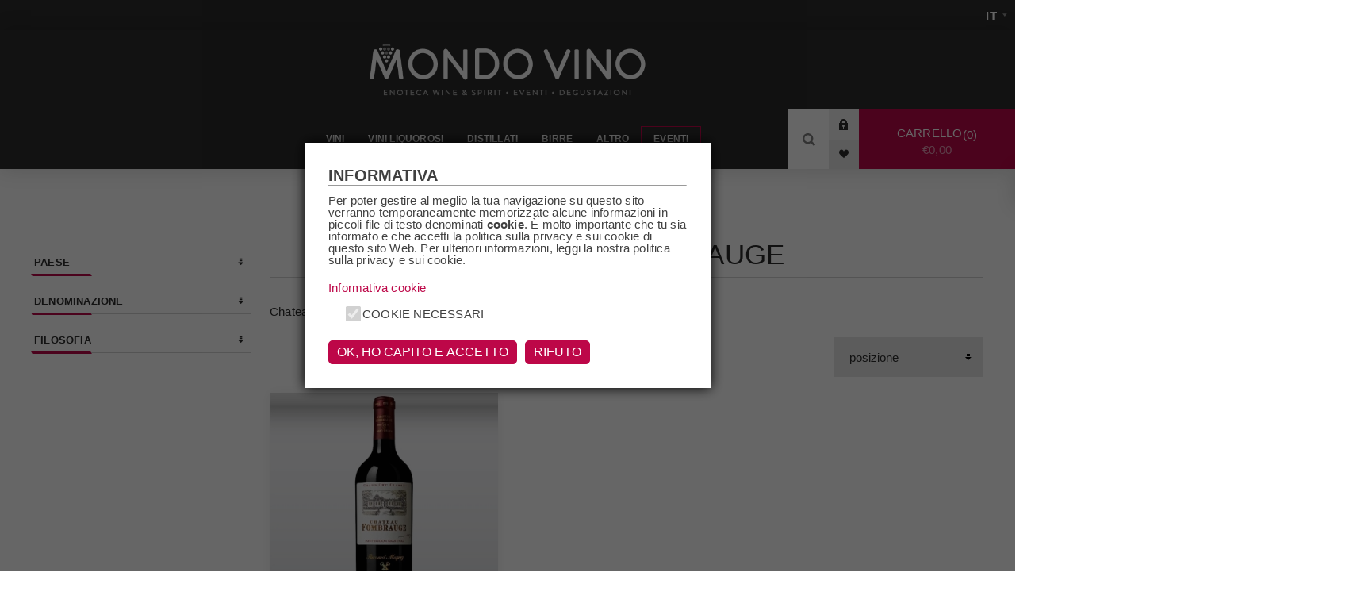

--- FILE ---
content_type: text/html; charset=utf-8
request_url: https://www.mondo-vino.it/chateau-fombrauge
body_size: 10699
content:
<!DOCTYPE html><html lang=it dir=ltr class=html-manufacturer-page><head><title>Mondovino. Chateau Fombrauge</title><meta charset=UTF-8><meta name=description content="Chateau Fombrauge"><meta name=keywords content="Chateau Fombrauge"><meta name=generator content=nopCommerce><meta name=viewport content="width=device-width, initial-scale=1.0, minimum-scale=1.0, maximum-scale=2.0"><link rel=preload as=font href=/Themes/Venture/Content/fonts/venture-font.woff crossorigin><link href="https://fonts.googleapis.com/css?family=Fjalla+One&amp;subset=latin-ext&amp;display=swap" rel=stylesheet><link href="https://fonts.googleapis.com/css?family=Lato&amp;subset=latin-ext&amp;display=swap" rel=stylesheet><link href="https://fonts.googleapis.com/css?family=Allura&amp;display=swap" rel=stylesheet><link rel=stylesheet href="/css/Manufacturer.Head.styles.css?v=cLRU0qDZ4FpqpLa0Gh1iNznSsjY"><link rel="shortcut icon" href=/icons/icons_0/favicon_2_.ico><body class="manufacturer-page-body dark-theme"><input name=__RequestVerificationToken type=hidden value=CfDJ8L9cga-fG89AuzhabllJqDKmJZpzo9blU-tPPR9VbdFjYwZrssTMqDSOIeUjb66ztY8dK3uqpbD74h_J00G-bOpUVOAIVeFLSGEgYBXsVIuMIhDwDygKhzw-kb6X89MfLTCPSmwhEtCI3uhNLvcWjGQ><div class=page-loader><div class=loader></div></div><div class=ajax-loading-block-window style=display:none></div><div id=dialog-notifications-success title=Notifica style=display:none></div><div id=dialog-notifications-error title=Errore style=display:none></div><div id=dialog-notifications-warning title=Avviso style=display:none></div><div id=bar-notification class=bar-notification-container data-close=Chiudi></div><!--[if lte IE 8]><div style=clear:both;height:59px;text-align:center;position:relative><a href=http://www.microsoft.com/windows/internet-explorer/default.aspx target=_blank> <img src=/Themes/Venture/Content/img/ie_warning.jpg height=42 width=820 alt="You are using an outdated browser. For a faster, safer browsing experience, upgrade for free today."> </a></div><![endif]--><div class=master-wrapper-page><div class=header><div class=header-upper><div class=header-selectors-wrapper><div class="language-selector desktop"><select id=customerlanguage name=customerlanguage onchange=setLocation(this.value) aria-label="Selettore delle lingue"><option selected value="https://www.mondo-vino.it/changelanguage/2?returnUrl=%2Fchateau-fombrauge">IT<option value="https://www.mondo-vino.it/changelanguage/1?returnUrl=%2Fchateau-fombrauge">EN</select></div><div class="language-selector mobile mobile-selector"><div class="current-language-selector selector-title">IT</div><div class="language-selector-options mobile-collapse"><div class=selector-options-item><input type=radio name=language-selector id=language-0 value="https://www.mondo-vino.it/changelanguage/2?returnUrl=%2Fchateau-fombrauge" onclick=setLocation(this.value) checked> <label for=language-0>IT</label></div><div class=selector-options-item><input type=radio name=language-selector id=language-1 value="https://www.mondo-vino.it/changelanguage/1?returnUrl=%2Fchateau-fombrauge" onclick=setLocation(this.value)> <label for=language-1>EN</label></div></div></div></div></div><div class=header-lower><div class=header-left><div class=header-logo><a href="/" class=logo> <img alt=Mondovino src="https://www.mondo-vino.it/images/thumbs/0280497_Tavola disegno 1@2x.png"></a></div></div><div class=header-center><div class="header-menu dark-layout"><div class=close-menu><div class=mobile-logo><a href="/" class=logo> <img alt=Mondovino src="https://www.mondo-vino.it/images/thumbs/0280497_Tavola disegno 1@2x.png"></a></div><span>Close</span></div><ul class=mega-menu data-isrtlenabled=false data-enableclickfordropdown=false><li class=has-sublist><a class=with-subcategories href=/vini><span>Vini</span></a><div class=plus-button></div><div class=sublist-wrap><ul class=sublist><li class=back-button><span>Back</span><li><a class=lastLevelCategory href=/rossi title=Rossi><span>Rossi</span></a><li><a class=lastLevelCategory href=/bianchi title=Bianchi><span>Bianchi</span></a><li><a class=lastLevelCategory href=/rosati title=Rosati><span>Rosati</span></a><li><a class=lastLevelCategory href=/dessert title=Dessert><span>Dessert</span></a><li><a class=lastLevelCategory href=/champagne title=Champagne><span>Champagne</span></a><li><a class=lastLevelCategory href=/spumante title=Spumante><span>Spumante</span></a></ul></div><li class=has-sublist><a class=with-subcategories href=/vini-liquorosi><span>Vini Liquorosi</span></a><div class=plus-button></div><div class=sublist-wrap><ul class=sublist><li class=back-button><span>Back</span><li><a class=lastLevelCategory href=/madeira title=Madeira><span>Madeira</span></a><li><a class=lastLevelCategory href=/porto title=Porto><span>Porto</span></a><li><a class=lastLevelCategory href=/sherry title=Sherry><span>Sherry</span></a><li><a class=lastLevelCategory href=/vermouth title=Vermouth><span>Vermouth</span></a><li><a class=lastLevelCategory href=/barolochinato title="Barolo Chinato"><span>Barolo Chinato</span></a><li><a class=lastLevelCategory href=/marsala title=Marsala><span>Marsala</span></a></ul></div><li class="has-sublist with-dropdown-in-grid"><a class=with-subcategories href=/distillati><span>Distillati</span></a><div class="dropdown categories fullWidth boxes-4"><div class=row-wrapper><div class=row><div class=box><div class=picture-title-wrap><div class=title><a href=/amari title=Amari><span>Amari</span></a></div><div class=picture><a href=/amari title="Visualizza i prodotti della categoria Amari"> <img class=lazy alt="Immagine per la categoria Amari" src="[data-uri]" data-original=https://mondo-vino.it/images/thumbs/0011561_amari_290.jpeg> </a></div></div></div><div class=box><div class=picture-title-wrap><div class=title><a href=/armagnac title=Armagnac><span>Armagnac</span></a></div><div class=picture><a href=/armagnac title="Visualizza i prodotti della categoria Armagnac"> <img class=lazy alt="Immagine per la categoria Armagnac" src="[data-uri]" data-original=https://mondo-vino.it/images/thumbs/0011562_armagnac_290.jpeg> </a></div></div></div><div class=box><div class=picture-title-wrap><div class=title><a href=/brandy title=Brandy><span>Brandy</span></a></div><div class=picture><a href=/brandy title="Visualizza i prodotti della categoria Brandy"> <img class=lazy alt="Immagine per la categoria Brandy" src="[data-uri]" data-original=https://mondo-vino.it/images/thumbs/0011564_brandy_290.jpeg> </a></div></div></div><div class=box><div class=picture-title-wrap><div class=title><a href=/cachaca title=Cachaca><span>Cachaca</span></a></div><div class=picture><a href=/cachaca title="Visualizza i prodotti della categoria Cachaca"> <img class=lazy alt="Immagine per la categoria Cachaca" src="[data-uri]" data-original=https://mondo-vino.it/images/thumbs/0011565_cachaca_290.jpeg> </a></div></div></div></div><div class=row><div class=box><div class=picture-title-wrap><div class=title><a href=/calvados title=Calvados><span>Calvados</span></a></div><div class=picture><a href=/calvados title="Visualizza i prodotti della categoria Calvados"> <img class=lazy alt="Immagine per la categoria Calvados" src="[data-uri]" data-original=https://mondo-vino.it/images/thumbs/0011566_calvados_290.jpeg> </a></div></div></div><div class=box><div class=picture-title-wrap><div class=title><a href=/cognac title=Cognac><span>Cognac</span></a></div><div class=picture><a href=/cognac title="Visualizza i prodotti della categoria Cognac"> <img class=lazy alt="Immagine per la categoria Cognac" src="[data-uri]" data-original=https://mondo-vino.it/images/thumbs/0011567_cognac_290.jpeg> </a></div></div></div><div class=box><div class=picture-title-wrap><div class=title><a href=/gin title=Gin><span>Gin</span></a></div><div class=picture><a href=/gin title="Visualizza i prodotti della categoria Gin"> <img class=lazy alt="Immagine per la categoria Gin" src="[data-uri]" data-original=https://mondo-vino.it/images/thumbs/0011568_gin_290.jpeg> </a></div></div></div><div class=box><div class=picture-title-wrap><div class=title><a href=/grappa title=Grappa><span>Grappa</span></a></div><div class=picture><a href=/grappa title="Visualizza i prodotti della categoria Grappa"> <img class=lazy alt="Immagine per la categoria Grappa" src="[data-uri]" data-original=https://mondo-vino.it/images/thumbs/0011569_grappa_290.jpeg> </a></div></div></div></div><div class=row><div class=box><div class=picture-title-wrap><div class=title><a href=/liquori title=Liquori><span>Liquori</span></a></div><div class=picture><a href=/liquori title="Visualizza i prodotti della categoria Liquori"> <img class=lazy alt="Immagine per la categoria Liquori" src="[data-uri]" data-original=https://mondo-vino.it/images/thumbs/0011570_liquori_290.jpeg> </a></div></div></div><div class=box><div class=picture-title-wrap><div class=title><a href=/mezcal title=Mezcal><span>Mezcal</span></a></div><div class=picture><a href=/mezcal title="Visualizza i prodotti della categoria Mezcal"> <img class=lazy alt="Immagine per la categoria Mezcal" src="[data-uri]" data-original=https://mondo-vino.it/images/thumbs/default-image_290.png> </a></div></div></div><div class=box><div class=picture-title-wrap><div class=title><a href=/rum title=Rum><span>Rum</span></a></div><div class=picture><a href=/rum title="Visualizza i prodotti della categoria Rum"> <img class=lazy alt="Immagine per la categoria Rum" src="[data-uri]" data-original=https://mondo-vino.it/images/thumbs/0011571_rum_290.jpeg> </a></div></div></div><div class=box><div class=picture-title-wrap><div class=title><a href=/sake title=Sake><span>Sake</span></a></div><div class=picture><a href=/sake title="Visualizza i prodotti della categoria Sake"> <img class=lazy alt="Immagine per la categoria Sake" src="[data-uri]" data-original=https://mondo-vino.it/images/thumbs/0011572_sake_290.jpeg> </a></div></div></div></div><div class=row><div class=box><div class=picture-title-wrap><div class=title><a href=/tequila title=Tequila><span>Tequila</span></a></div><div class=picture><a href=/tequila title="Visualizza i prodotti della categoria Tequila"> <img class=lazy alt="Immagine per la categoria Tequila" src="[data-uri]" data-original=https://mondo-vino.it/images/thumbs/0011573_tequila_290.jpeg> </a></div></div></div><div class=box><div class=picture-title-wrap><div class=title><a href=/vodka title=Vodka><span>Vodka</span></a></div><div class=picture><a href=/vodka title="Visualizza i prodotti della categoria Vodka"> <img class=lazy alt="Immagine per la categoria Vodka" src="[data-uri]" data-original=https://mondo-vino.it/images/thumbs/0011574_vodka_290.jpeg> </a></div></div></div><div class=box><div class=picture-title-wrap><div class=title><a href=/whisky title=Whisky><span>Whisky</span></a></div><div class=picture><a href=/whisky title="Visualizza i prodotti della categoria Whisky"> <img class=lazy alt="Immagine per la categoria Whisky" src="[data-uri]" data-original=https://mondo-vino.it/images/thumbs/0011575_whisky_290.jpeg> </a></div></div></div><div class=empty-box></div></div></div></div><li><a href=/birre-2><span>Birre</span></a><li class=has-sublist><a class=with-subcategories href=/altro><span>Altro</span></a><div class=plus-button></div><div class=sublist-wrap><ul class=sublist><li class=back-button><span>Back</span><li><a class=lastLevelCategory href=/cocktails title=Cocktails><span>Cocktails</span></a><li><a class=lastLevelCategory href=/sidro title=Sidro><span>Sidro</span></a><li><a class=lastLevelCategory href=/tonica title=Tonica><span>Tonica</span></a></ul></div><li class=evidenza><a href=/blog title=Eventi><span> Eventi</span></a></ul><div class=menu-title><span>Menu</span></div><ul class=mega-menu-responsive><li class=has-sublist><a class=with-subcategories href=/vini><span>Vini</span></a><div class=plus-button></div><div class=sublist-wrap><ul class=sublist><li class=back-button><span>Back</span><li><a class=lastLevelCategory href=/rossi title=Rossi><span>Rossi</span></a><li><a class=lastLevelCategory href=/bianchi title=Bianchi><span>Bianchi</span></a><li><a class=lastLevelCategory href=/rosati title=Rosati><span>Rosati</span></a><li><a class=lastLevelCategory href=/dessert title=Dessert><span>Dessert</span></a><li><a class=lastLevelCategory href=/champagne title=Champagne><span>Champagne</span></a><li><a class=lastLevelCategory href=/spumante title=Spumante><span>Spumante</span></a></ul></div><li class=has-sublist><a class=with-subcategories href=/vini-liquorosi><span>Vini Liquorosi</span></a><div class=plus-button></div><div class=sublist-wrap><ul class=sublist><li class=back-button><span>Back</span><li><a class=lastLevelCategory href=/madeira title=Madeira><span>Madeira</span></a><li><a class=lastLevelCategory href=/porto title=Porto><span>Porto</span></a><li><a class=lastLevelCategory href=/sherry title=Sherry><span>Sherry</span></a><li><a class=lastLevelCategory href=/vermouth title=Vermouth><span>Vermouth</span></a><li><a class=lastLevelCategory href=/barolochinato title="Barolo Chinato"><span>Barolo Chinato</span></a><li><a class=lastLevelCategory href=/marsala title=Marsala><span>Marsala</span></a></ul></div><li class=has-sublist><a class=with-subcategories href=/distillati><span>Distillati</span></a><div class=plus-button></div><div class=sublist-wrap><ul class=sublist><li class=back-button><span>Back</span><li><a class=lastLevelCategory href=/amari title=Amari><span>Amari</span></a><li><a class=lastLevelCategory href=/armagnac title=Armagnac><span>Armagnac</span></a><li><a class=lastLevelCategory href=/brandy title=Brandy><span>Brandy</span></a><li><a class=lastLevelCategory href=/cachaca title=Cachaca><span>Cachaca</span></a><li><a class=lastLevelCategory href=/calvados title=Calvados><span>Calvados</span></a><li><a class=lastLevelCategory href=/cognac title=Cognac><span>Cognac</span></a><li><a class=lastLevelCategory href=/gin title=Gin><span>Gin</span></a><li><a class=lastLevelCategory href=/grappa title=Grappa><span>Grappa</span></a><li><a class=lastLevelCategory href=/liquori title=Liquori><span>Liquori</span></a><li><a class=lastLevelCategory href=/mezcal title=Mezcal><span>Mezcal</span></a><li><a class=lastLevelCategory href=/rum title=Rum><span>Rum</span></a><li><a class=lastLevelCategory href=/sake title=Sake><span>Sake</span></a><li><a class=lastLevelCategory href=/tequila title=Tequila><span>Tequila</span></a><li><a class=lastLevelCategory href=/vodka title=Vodka><span>Vodka</span></a><li><a class=lastLevelCategory href=/whisky title=Whisky><span>Whisky</span></a></ul></div><li><a href=/birre-2><span>Birre</span></a><li class=has-sublist><a class=with-subcategories href=/altro><span>Altro</span></a><div class=plus-button></div><div class=sublist-wrap><ul class=sublist><li class=back-button><span>Back</span><li><a class=lastLevelCategory href=/cocktails title=Cocktails><span>Cocktails</span></a><li><a class=lastLevelCategory href=/sidro title=Sidro><span>Sidro</span></a><li><a class=lastLevelCategory href=/tonica title=Tonica><span>Tonica</span></a></ul></div><li class=evidenza><a href=/blog title=Eventi><span> Eventi</span></a></ul><div class=mobile-menu-items><div class=header-links><div class=header-links-box><div class="header-links-box-top not-authenticated"><div class="header-link-wrapper login"><a href="/login?returnUrl=%2Fchateau-fombrauge" title=Accesso class=ico-login>Accesso</a></div><div class="header-link-wrapper register"><a href="/register?returnUrl=%2Fchateau-fombrauge" title=Registrati class=ico-register>Registrati</a></div></div><div class=header-links-box-bottom><div class=header-link-wrapper><a href=/wishlist title="Lista dei desideri" class=ico-wishlist> <span class=wishlist-label>Lista dei desideri</span> <span class=wishlist-qty>wishlist.headerquantity</span> </a></div></div></div></div></div></div></div><div class=header-right><div class="search-box store-search-box"><form method=get id=small-search-box-form action=/search><input type=search class=search-box-text id=small-searchterms autocomplete=off name=q placeholder=Cerca aria-label=search.searchbox.text.label>  <input type=hidden class=instantSearchResourceElement data-highlightfirstfoundelement=true data-minkeywordlength=3 data-defaultproductsortoption=0 data-instantsearchurl=/instantSearchFor data-searchpageurl=/search data-searchinproductdescriptions=true data-numberofvisibleproducts=5 data-noresultsresourcetext=" No data found."> <button type=submit class="button-1 search-box-button">Cerca</button></form><div class=search-opener>Cerca</div></div><div class=header-links><div class=header-links-box><div class="header-links-box-top not-authenticated"><div class="header-link-wrapper login"><a href="/login?returnUrl=%2Fchateau-fombrauge" title=Accesso class=ico-login>Accesso</a></div><div class="header-link-wrapper register"><a href="/register?returnUrl=%2Fchateau-fombrauge" title=Registrati class=ico-register>Registrati</a></div></div><div class=header-links-box-bottom><div class=header-link-wrapper><a href=/wishlist title="Lista dei desideri" class=ico-wishlist> <span class=wishlist-label>Lista dei desideri</span> <span class=wishlist-qty>wishlist.headerquantity</span> </a></div></div></div></div><div class=cart-wrapper id=flyout-cart data-removeitemfromcarturl=/VentureTheme/RemoveItemFromCart data-flyoutcarturl=/VentureTheme/FlyoutShoppingCart><div id=topcartlink><a href=/cart class=ico-cart> Carrello<span id=CartQuantityBox class=cart-qty><span class=cart-qty-number>0</span></span> <span class=cart-total>&#x20AC;0,00</span> </a></div><div class=flyout-cart><div class=mini-shopping-cart><div class=count>Non ci sono articoli nel tuo carrello</div></div></div></div></div></div></div><div class=overlayOffCanvas></div><div class=responsive-nav-wrapper-parent><div class=responsive-nav-wrapper><div class=menu-title><span>Menu</span></div><div class=mobile-logo><a href="/" class=logo> <img alt=Mondovino src="https://www.mondo-vino.it/images/thumbs/0280497_Tavola disegno 1@2x.png"></a></div><div class=search-wrap><span>Cerca</span></div><div class=shopping-cart-link><a href=/cart>Carrello</a></div></div></div><div class=master-wrapper-content><div class=ajaxCartInfo data-getajaxcartbuttonurl=/NopAjaxCart/GetAjaxCartButtonsAjax data-productpageaddtocartbuttonselector=.add-to-cart-button data-productboxaddtocartbuttonselector=.product-box-add-to-cart-button data-productboxproductitemelementselector=.product-item data-usenopnotification=False data-nopnotificationcartresource="Il prodotto è stato aggiunto al &lt;a href=&#34;/cart&#34;>carrello&lt;/a>" data-nopnotificationwishlistresource="Il prodotto è stato aggiunto alla &lt;a href=&#34;/wishlist&#34;>lista dei desideri&lt;/a>" data-enableonproductpage=True data-enableoncatalogpages=True data-minishoppingcartquatityformattingresource=shoppingcart.headerquantity data-miniwishlistquatityformattingresource=wishlist.headerquantity data-addtowishlistbuttonselector=.add-to-wishlist-button></div><input id=addProductVariantToCartUrl name=addProductVariantToCartUrl type=hidden value=/AddProductFromProductDetailsPageToCartAjax> <input id=addProductToCartUrl name=addProductToCartUrl type=hidden value=/AddProductToCartAjax> <input id=miniShoppingCartUrl name=miniShoppingCartUrl type=hidden value=/MiniShoppingCart> <input id=flyoutShoppingCartUrl name=flyoutShoppingCartUrl type=hidden value=/NopAjaxCartFlyoutShoppingCart> <input id=checkProductAttributesUrl name=checkProductAttributesUrl type=hidden value=/CheckIfProductOrItsAssociatedProductsHasAttributes> <input id=getMiniProductDetailsViewUrl name=getMiniProductDetailsViewUrl type=hidden value=/GetMiniProductDetailsView> <input id=flyoutShoppingCartPanelSelector name=flyoutShoppingCartPanelSelector type=hidden value=#flyout-cart> <input id=shoppingCartMenuLinkSelector name=shoppingCartMenuLinkSelector type=hidden value=".cart-qty, .cart-qty-number"> <input id=wishlistMenuLinkSelector name=wishlistMenuLinkSelector type=hidden value=.wishlist-qty><div id=product-ribbon-info data-productid=0 data-productboxselector=".product-item, .item-holder" data-productboxpicturecontainerselector=".picture, .item-picture" data-productpagepicturesparentcontainerselector=.product-essential data-productpagebugpicturecontainerselector=.picture data-retrieveproductribbonsurl=/RetrieveProductRibbons></div><div class=quickViewData data-productselector=.product-item data-productselectorchild=.buttons data-retrievequickviewurl=/quickviewdata data-quickviewbuttontext="Quick View" data-quickviewbuttontitle="Quick View" data-isquickviewpopupdraggable=False data-enablequickviewpopupoverlay=True data-accordionpanelsheightstyle=content data-getquickviewbuttonroute=/getquickviewbutton></div><div class=master-column-wrapper><div class="center-2 items-3"><div class="page manufacturer-page"><div class=page-title><h1>Chateau Fombrauge</h1></div><div class=page-body><div class=manufacturer-description>Chateau Fombrauge</div><div class=product-selectors><div class=filters-button-wrapper><button class=filters-button>Filtra</button></div><div class=product-sorting><select aria-label="Seleziona l'ordine dei prodotti" id=products-orderby name=products-orderby><option selected value=0>Posizione<option value=5>Nome: dalla A alla Z<option value=6>Nome: dalla Z alla A<option value=10>Prezzo: crescente<option value=11>Prezzo: decrescente<option value=15>Creato il</select></div></div><div class=products-container><div class=ajax-products-busy></div><div class=products-wrapper><div class=product-grid><div class=item-grid><div class=item-box><div class=product-item data-productid=19666><div class=picture><a href=/Bordeaux-ChateauFombrauge109790 title="Bordeaux Chateau Fombrauge"> <img src="[data-uri]" data-lazyloadsrc=https://www.mondo-vino.it/images/thumbs/0280277_Bordeaux-ChateauFombrauge109790-283567_360.jpeg alt="Bordeaux Chateau Fombrauge" title="Bordeaux Chateau Fombrauge" class=picture-img> </a></div><div class=details><h2 class=product-title><a href=/Bordeaux-ChateauFombrauge109790>Bordeaux Chateau Fombrauge</a></h2><div class=description><br><b>Denominazine</b>: Bordeaux AOC</div><div class=add-info><div class=prices><div class=box-prices-wrapper><span class="price actual-price">&#x20AC;65,40</span></div><div class=additional-price-info></div></div><div class="buttons items-4"><button type=button class="button-2 add-to-wishlist-button" title="Aggiungi alla lista dei desideri" onclick="return AjaxCart.addproducttocart_catalog(&#34;/addproducttocart/catalog/19666/2/1&#34;),!1">Aggiungi alla lista dei desideri</button> <button type=button class="button-2 product-box-add-to-cart-button" title="Aggiungi al carrello" onclick="return AjaxCart.addproducttocart_catalog(&#34;/addproducttocart/catalog/19666/1/1&#34;),!1">Aggiungi al carrello</button></div></div></div></div></div></div></div></div></div></div></div></div><div class=side-2><div class=nopAjaxFilters7Spikes data-categoryid=0 data-manufacturerid=4228 data-vendorid=0 data-isonsearchpage=False data-searchkeyword="" data-searchcategoryid=0 data-searchmanufacturerid=0 data-searchvendorid=0 data-searchpricefrom="" data-searchpriceto="" data-searchincludesubcategories=False data-searchinproductdescriptions=False data-searchadvancedsearch=False data-getfilteredproductsurl=/getFilteredProducts data-productslistpanelselector=.product-list data-productsgridpanelselector=.product-grid data-pagerpanelselector=.pager data-pagerpanelintegrationselector=".product-grid, .product-list" data-sortoptionsdropdownselector=#products-orderby data-viewoptionsdropdownselector=".viewmode-icon, #products-viewmode" data-productspagesizedropdownselector=#products-pagesize data-filtersuimode=usecheckboxes data-defaultviewmode=grid data-enableinfinitescroll=True data-infinitescrollloadertext="Loading more products ..." data-scrolltoelement=True data-scrolltoelementselector=.product-selectors data-scrolltoelementadditionaloffset=0 data-showselectedfilterspanel=True data-numberofreturnedproductsselector=.nop7SpikesAjaxFiltersGrid data-selectedoptionstargetselector=".nopAjaxFilters7Spikes .filtersPanel:first" data-selectedoptionstargetaction=prependTo data-isrtl=false data-closefilterspanelafterfiltrationinmobile=true data-no-products-window-title="No results found" data-no-products-window-message="There are no products for the filters that you selected. Please widen your search criteria."><div class=close-filters><span>Close</span></div><div class=filtersTitlePanel><span class=filtersTitle>Filtra</span> <a class=clearFilterOptionsAll>Clear All</a></div><div class=filtersPanel><div class="block filter-block specificationFilterPanel7Spikes"><div class=title><a class="toggleControl closed">Paese</a> <a class=clearFilterOptions>Clear</a></div><div class="filtersGroupPanel filtersCheckboxPanel" data-optionsgroupid=41 id=specificationFiltersDropDown41 style=display:none><ul class=checkbox-list><li class=checkbox-item><input data-option-ids=4146 type=checkbox id=specification-input-41-4146><label class=filter-item-name for=specification-input-41-4146>Francia</label></ul></div></div><div class="block filter-block specificationFilterPanel7Spikes"><div class=title><a class="toggleControl closed">Denominazione</a> <a class=clearFilterOptions>Clear</a></div><div class="filtersGroupPanel filtersCheckboxPanel" data-optionsgroupid=47 id=specificationFiltersDropDown47 style=display:none><ul class=checkbox-list><li class=checkbox-item><input data-option-ids=4026 type=checkbox id=specification-input-47-4026><label class=filter-item-name for=specification-input-47-4026>Bordeaux</label><li class=checkbox-item><input data-option-ids=4027 type=checkbox id=specification-input-47-4027><label class=filter-item-name for=specification-input-47-4027>Bordeaux AOC</label></ul></div></div><div class="block filter-block specificationFilterPanel7Spikes"><div class=title><a class="toggleControl closed">Filosofia</a> <a class=clearFilterOptions>Clear</a></div><div class="filtersGroupPanel filtersCheckboxPanel" data-optionsgroupid=45 id=specificationFiltersDropDown45 style=display:none><ul class=checkbox-list><li class=checkbox-item><input data-option-ids=4568 type=checkbox id=specification-input-45-4568><label class=filter-item-name for=specification-input-45-4568>Vini Esteri</label></ul></div></div></div><div class="block filter-block selected-options" style=display:none><div class=title><a class=toggleControl>Filtri Attivi</a></div><div class=filtersGroupPanel><ul class=selected-options-list></ul></div></div><div class="number-of-returned-products sample-element" style=display:none><span class=showing-text>Showing</span> <span class=productsPerPage></span> <span class=of-text>of</span> <span class=allProductsReturned></span> <span class=results-text>results</span></div><div class=returned-products-filters-panel style=display:none><span class=allProductsReturned></span></div></div><input id=availableSortOptionsJson name=availableSortOptionsJson type=hidden value="[{&#34;Disabled&#34;:false,&#34;Group&#34;:null,&#34;Selected&#34;:true,&#34;Text&#34;:&#34;Posizione&#34;,&#34;Value&#34;:&#34;0&#34;},{&#34;Disabled&#34;:false,&#34;Group&#34;:null,&#34;Selected&#34;:false,&#34;Text&#34;:&#34;Nome: dalla A alla Z&#34;,&#34;Value&#34;:&#34;5&#34;},{&#34;Disabled&#34;:false,&#34;Group&#34;:null,&#34;Selected&#34;:false,&#34;Text&#34;:&#34;Nome: dalla Z alla A&#34;,&#34;Value&#34;:&#34;6&#34;},{&#34;Disabled&#34;:false,&#34;Group&#34;:null,&#34;Selected&#34;:false,&#34;Text&#34;:&#34;Prezzo: crescente&#34;,&#34;Value&#34;:&#34;10&#34;},{&#34;Disabled&#34;:false,&#34;Group&#34;:null,&#34;Selected&#34;:false,&#34;Text&#34;:&#34;Prezzo: decrescente&#34;,&#34;Value&#34;:&#34;11&#34;},{&#34;Disabled&#34;:false,&#34;Group&#34;:null,&#34;Selected&#34;:false,&#34;Text&#34;:&#34;Creato il&#34;,&#34;Value&#34;:&#34;15&#34;}]"> <input id=availableViewModesJson name=availableViewModesJson type=hidden> <input id=availablePageSizesJson name=availablePageSizesJson type=hidden><div class=blocks-wrapper><div class="block block-category-navigation"><div class=title><strong>Categorie</strong></div><div class=listbox><ul class=list><li class=inactive><a href=/vini class=width-sublist> Vini </a><li class=inactive><a href=/vini-liquorosi class=width-sublist> Vini Liquorosi </a><li class=inactive><a href=/birre-2> Birre </a><li class=inactive><a href=/distillati class=width-sublist> Distillati </a><li class=inactive><a href=/altro class=width-sublist> Altro </a><li class=inactive><a href=/alimentare> Alimentare </a></ul></div></div></div></div></div></div><div class=footer><div class=footer-upper><div class="footer-block find-us"><div class=title><strong>Contatti</strong></div><ul class="list footer-collapse"><li class=address2>SS415 Paullese Km 1.950<br> 20097 San Donato Milanese (MI)<li class=e-mail><span>info@mondo-vino.it</span><li class=phone><span>+39 02 55602347</span></ul><div class=title><strong>Orari di apertura</strong></div><ul class="list footer-collapse"><li class=openinghours>Lunedì CHIUSO<br> Martedì 9.30-13.00 | 14.30-19.30<br> Mercoledì 9.30-13.00 | 14.30-19.30<br> Giovedì 9.30-13.00 | 14.30-19.30<br> Venerdì 9.30-13.00 | 14.30-19.30<br> Sabato 10.30-13.00 | 14.30-19.30<br> Domenica CHIUSO</ul></div><div class="footer-block information"><div class=title><strong>Informazioni</strong></div><ul class="list footer-collapse"><li><a href=/contactus>Contatti</a><li><a href=/chi-siamo>Chi Siamo</a><li><a href=/confezioni-regalo>Confezioni regalo</a><li><a href=/prodotti-alimentari>Prodotti alimentari</a><li><a href=/servizi-per-la-ristorazione-2>Servizi per la ristorazione </a><li><a href=/spedizioni>Spedizioni</a><li><a href=/termini-e-condizioni>Termini e condizioni</a><li><a href=/diritto-di-recesso>Diritto di recesso</a><li><a href=/informativa-privacy>Informativa Privacy</a></ul></div><div class="footer-block my-account"><div class=title><strong>Account</strong></div><ul class="list footer-collapse"><li><a href=/order/history>Ordini</a><li><a href=/customer/addresses>Indirizzi</a><li><a href=/sitemap>Mappa del sito</a></ul></div><div class="footer-block newsetter"><div class=title><strong>Newsletter</strong></div><div class=footer-collapse><p class=newsletter-subscribe-text>Iscriviti alla newsletter e rimani sempre aggiornato su offerte e promozioni!<div class=newsletter><div class=title><strong>Grazie per esserti iscritto alla Newsletter</strong></div><div class=newsletter-subscribe id=newsletter-subscribe-block><div class=newsletter-email><input id=newsletter-email class=newsletter-subscribe-text placeholder="Inserisci la tua e-mail qui" aria-label=Iscriviti type=email name=NewsletterEmail> <button type=button id=newsletter-subscribe-button class="button-1 newsletter-subscribe-button">Sottoscrivi</button></div><div class=newsletter-validation><span id=subscribe-loading-progress style=display:none class=please-wait>Attendere…</span> <span class=field-validation-valid data-valmsg-for=NewsletterEmail data-valmsg-replace=true></span></div></div><div class=newsletter-result id=newsletter-result-block></div></div></div></div></div><div class=footer-middle><ul class=social-sharing><li><a target=_blank class=facebook href=https://www.facebook.com/mondovinosandonato rel="noopener noreferrer" aria-label=Facebook></a><li><a target=_blank class=instagram href="https://www.instagram.com/mondo_vino/" rel="noopener noreferrer" aria-label="Follow us on Instagram"></a></ul></div><div class=footer-lower><div class=footer-disclaimer>Copyright &copy; 2026 Mondovino. Tutti i diritti riservati.</div><div class=footer-disclaimer>Realizzato da <a href="https://ienki.com/" target=_blank>Ienki - Web agency e consulenza</a>, in collaborazione con <a href="https://www.shoppingplus.it/" target=_blank>shopping-plus</a> e <a href="https://www.newebstudio.it/" target=_blank>newwebstudio</a>.</div><div class=footer-powered-by>Powered by <a href="https://www.nopcommerce.com/" target=_blank rel=nofollow>nopCommerce</a></div><div class=footer-designed-by>Designed by <a href="https://www.nop-templates.com/" target=_blank>Nop-Templates.com</a></div></div><table border=0 cellpadding=10 cellspacing=0 align=center><tr><td align=center><tr><td align=center><a href=https://www.paypal.com/webapps/mpp/paypal-popup title="How PayPal Works" onclick="return window.open(&#34;https://www.paypal.com/webapps/mpp/paypal-popup&#34;,&#34;WIPaypal&#34;,&#34;toolbar=no, location=no, directories=no, status=no, menubar=no, scrollbars=yes, resizable=yes, width=1060, height=700&#34;),!1"><img src=https://www.paypalobjects.com/webstatic/mktg/logo/AM_mc_vs_dc_ae.jpg border=0 alt="PayPal Acceptance Mark"></a></table></div></div><div class=scroll-back-button id=goToTop></div><script src="/js/Manufacturer.Footer.scripts.js?v=B0OOJPY2Q9QzE4EX2FgcS0gXKU4"></script><script>$(document).ready(function(){var n=$("#products-orderby");n.on("change",function(){CatalogProducts.getProducts()});$(CatalogProducts).on("before",function(t){t.payload.urlBuilder.addParameter("orderby",n.val())})})</script><script>function addPagerHandlers(){$("[data-page]").on("click",function(n){return n.preventDefault(),CatalogProducts.getProducts($(this).data("page")),!1})}$(document).ready(function(){CatalogProducts.init({ajax:!0,browserPath:"/chateau-fombrauge",fetchUrl:"/manufacturer/products?manufacturerId=4228"});addPagerHandlers();$(CatalogProducts).on("loaded",function(){addPagerHandlers()})})</script><script>$(document).ready(function(){$(".header").on("mouseenter","#flyout-cart",function(){$(this).addClass("active")}).on("mouseleave","#flyout-cart",function(){$(this).removeClass("active")})})</script><script id=instantSearchItemTemplate type=text/x-kendo-template>
    <div class="instant-search-item" data-url="${ data.CustomProperties.Url }">
        <a class="iOS-temp" href="${ data.CustomProperties.Url }">
            <div class="img-block">
                <img src="${ data.DefaultPictureModel.ImageUrl }" alt="${ data.Name }" title="${ data.Name }" style="border: none">
            </div>
            <div class="detail">
                <div class="title">${ data.Name }</div>
                <div class="price"># var price = ""; if (data.ProductPrice.Price) { price = data.ProductPrice.Price } # #= price #</div>           
            </div>
        </a>
    </div>
</script><script>$("#small-search-box-form").on("submit",function(n){$("#small-searchterms").val()==""&&(alert("Inserisci la parola chiave di ricerca"),$("#small-searchterms").focus(),n.preventDefault())})</script><script>var localized_data={AjaxCartFailure:"Impossibile aggiungere il prodotto. Aggiorna la pagina e prova ancora una volta."};AjaxCart.init(!1,".cart-qty",".wishlist-qty","#flyout-cart",localized_data)</script><script>function newsletter_subscribe(n){var i=$("#subscribe-loading-progress"),t;i.show();t={subscribe:n,email:$("#newsletter-email").val()};addAntiForgeryToken(t);$.ajax({cache:!1,type:"POST",url:"/subscribenewsletter",data:t,success:function(n){$("#newsletter-result-block").html(n.Result);n.Success?($("#newsletter-subscribe-block").hide(),$("#newsletter-result-block").show()):$("#newsletter-result-block").fadeIn("slow").delay(2e3).fadeOut("slow")},error:function(){alert("Failed to subscribe.")},complete:function(){i.hide()}})}$(document).ready(function(){$("#newsletter-subscribe-button").on("click",function(){newsletter_subscribe("true")});$("#newsletter-email").on("keydown",function(n){if(n.keyCode==13)return $("#newsletter-subscribe-button").trigger("click"),!1})})</script>

--- FILE ---
content_type: text/html; charset=utf-8
request_url: https://www.mondo-vino.it/NopAjaxCart/GetAjaxCartButtonsAjax
body_size: 616
content:



        <div class="ajax-cart-button-wrapper qty-enabled" data-productid="19666" data-isproductpage="false">
                        <div class="add-to-cart-qty-wrapper">
                        <input data-quantityproductid="19666" type="text" class="productQuantityTextBox" value="1" />
                            <span class="plus">+</span>
                            <span class="minus">-</span>
                        </div>
                <button type="button" class="button-2 product-box-add-to-cart-button nopAjaxCartProductListAddToCartButton" data-productid="19666">
                    Aggiungi al carrello
                </button>
                      

        </div>
